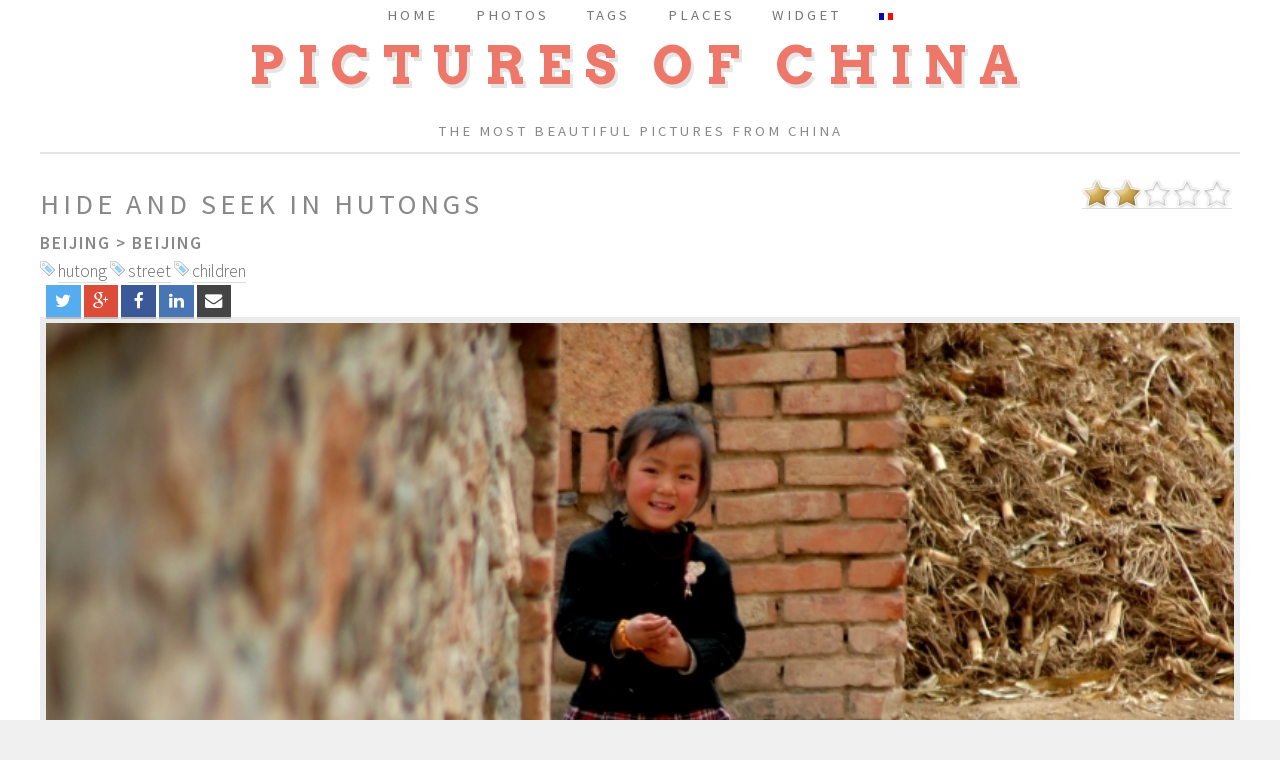

--- FILE ---
content_type: text/html; charset=UTF-8
request_url: http://www.picturesofchina.org/picture/816/2012/06/12/hide-and-seek-in-hutongs
body_size: 12268
content:
<!DOCTYPE HTML>
<html xmlns="http://www.w3.org/1999/xhtml" lang="en">
<head>
		<base href="http://www.picturesofchina.org/" />
		<meta charset="UTF-8">
		<link rel="stylesheet" href="https://use.fontawesome.com/releases/v5.2.0/css/all.css" integrity="sha384-hWVjflwFxL6sNzntih27bfxkr27PmbbK/iSvJ+a4+0owXq79v+lsFkW54bOGbiDQ" crossorigin="anonymous">
		<meta name="viewport" content="width=device-width, initial-scale=1" />
		<!--[if lte IE 8]><script src="assets/js/ie/html5shiv.js"></script><![endif]-->
		<link rel="stylesheet" href="assets/css/main.css" />
		<!--[if lte IE 8]><link rel="stylesheet" href="assets/css/ie8.css" /><![endif]-->
		
	
  	<title> 		Hide and seek in hutongs - Pictures of China  </title>  


	<link href="favicon.ico" type="image/x-icon" rel="icon" />

    	 
  	<link rel="section" href="http://www.picturesofchina.org/picture/date/province/Beijing" title="Beijing" />
	<link rel="section" href="http://www.picturesofchina.org/picture/date/province/Yunnan" title="Yunnan" />
	<link rel="section" href="http://www.picturesofchina.org/picture/date/province/Qinghai" title="Qinghai" />
	<link rel="section" href="http://www.picturesofchina.org/picture/date/province/Fujian" title="Fujian" />
	<link rel="section" href="http://www.picturesofchina.org/picture/date/province/Gansu" title="Gansu" />
	<link rel="section" href="http://www.picturesofchina.org/picture/date/province/Heilongjiang" title="Heilongjiang" />
	<link rel="section" href="http://www.picturesofchina.org/picture/date/province/Shanghai" title="Shanghai" />
	<link rel="section" href="http://www.picturesofchina.org/picture/date/province/Hong%20Kong" title="Hong Kong" />
	<link rel="section" href="http://www.picturesofchina.org/picture/date/province/Guizhou" title="Guizhou" />
	<link rel="section" href="http://www.picturesofchina.org/picture/date/province/Xinjiang" title="Xinjiang" />
	
	 <meta name="keywords" content=" hutong,street,children, Photo Beijing, Beijing,China, pictures, Beijing, photos, Yunnan,portrait Pictures Of China, cities of China, Provinces of China" />
		<meta name="description" content="The most beautiful pictures from China. Search engine, browse by city or province, vote for the best photos,send postcards" />
	
	<script src="js/mootools.js"></script>
	<meta name="verify-v1" content="toRXDUsPTUebMJ7tkjhw0qh8key7prIjskv5juM88hg=" />
	
		
		<script type="application/ld+json">
		{
		  "@context": "http://schema.org",
		  "@type": "Organization",
		  "name": "Pictures of China",
		  "logo": "http://www.picturesofchina.org/photos/mini2/1194464338_le-professeur-the-teacher.jpg",
		  "url": "http://www.picturesofchina.org",
		  "sameAs": [
			"http://www.facebook.com/picturesofchina"
		  ]
		}
		</script>		

	 
	
		
		<script  src="js/behavior.js"></script>
		<script  src="js/rating.js"></script>
		<link rel="stylesheet" type="text/css" href="css/rating.css" /></head>


<body class="no-sidebar">
	<div id="page-wrapper">

			

		<!-- Menu -->
		<div id="header-wrapper">
			<div id="header" class="container">
				<!-- Logo -->
			<h1 id="logo"><a href="index.php" title="Pictures of China ">Pictures of China </a></h1>
			<p>The most beautiful pictures from China </p>
<!-- Nav -->
	<nav id="nav">
		<ul>
			<li><a class="icon" href="index.php" title="Index"><span>Home</span></a></li>
			<li>
				<a href="#" class="icon"><span>Photos</span></a>
				<ul>
					<li><a href="favorite.html" title="Most popular">Most popular </a></li>
					<li><a href="popular.html" title="Most viewed">Most viewed </a></li>
					<li><a href="most-downloaded.html" title="Most downloaded">Most downloaded </a></li>
					<li><a href="new-pictures-added.html" title="Last pictures added">Last pictures added </a></li>
				</ul>
			</li>
			<li><a class="icon" href="tags.html" title="Tags"><span>Tags</span></a></li>
			<li>
				<a href="#" class="icon"><span>Places</span></a>
				<ul>
					<li><a href="provinces-china.html" title="Browse by province">Browse by province </a> </li>
					<li><a href="cities-china.html" title="Browse by city">Browse by city </a></li>
				</ul>
			</li>
			<li><a class="icon" href="widget.html" title="Widget"><span>Widget</span></a></li>
			<li>
			<a href="lang_choix.php?lang=fr" title="Français" rel="nofollow"><img src="images/fr.png" title="Français" alt="Français" /></a>			</li>
		</ul>
	</nav>



			</div>
		</div>


	<!-- Main -->
		<div id="main-wrapper">
			<div id="main" class="container">
				<div id="content">
					
<article class="box post"><div class="ratingblock"><div id="unit_long816">  <ul id="unit_ul816" class="unit-rating" style="width:150px;">     <li class="current-rating" style="width:60.3px;">Currently 2.01/5</li><li><a href="vote/etoiles_no_ajax.php?j=1&amp;q=816&amp;t=3.21.53.250&amp;c=5" title="1 out of 5" class="r1-unit rater" rel="nofollow">1</a></li><li><a href="vote/etoiles_no_ajax.php?j=2&amp;q=816&amp;t=3.21.53.250&amp;c=5" title="2 out of 5" class="r2-unit rater" rel="nofollow">2</a></li><li><a href="vote/etoiles_no_ajax.php?j=3&amp;q=816&amp;t=3.21.53.250&amp;c=5" title="3 out of 5" class="r3-unit rater" rel="nofollow">3</a></li><li><a href="vote/etoiles_no_ajax.php?j=4&amp;q=816&amp;t=3.21.53.250&amp;c=5" title="4 out of 5" class="r4-unit rater" rel="nofollow">4</a></li><li><a href="vote/etoiles_no_ajax.php?j=5&amp;q=816&amp;t=3.21.53.250&amp;c=5" title="5 out of 5" class="r5-unit rater" rel="nofollow">5</a></li>  </ul>  <span>  </span></div></div>	<header>
					<h2>Hide and seek in hutongs</h2>
					<h3><a href="picture/date/province/Beijing" title="Beijing">Beijing</a>
						> <a href="picture/date/ville/Beijing" title="Beijing">Beijing</a>
					</h3><img src="images/tag.png" title="Picture tagged with: hutong" alt="Picture tagged with: hutong" /> 
						<a href="picture/tag/2504/hutong" title="Picture tagged with: hutong">hutong</a> <img src="images/tag.png" title="Picture tagged with: street" alt="Picture tagged with: street" /> 
						<a href="picture/tag/2505/street" title="Picture tagged with: street">street</a> <img src="images/tag.png" title="Picture tagged with: children" alt="Picture tagged with: children" /> 
						<a href="picture/tag/2506/children" title="Picture tagged with: children">children</a> </header>
			<!-- Social Button HTML -->
			
				<!-- Twitter -->
				  &nbsp;&nbsp;<a href="http://twitter.com/share?url=http://www.picturesofchina.org/picture/816/2012/06/12/hide-and-seek-in-hutongs&text=Hide and seek in hutongs&via=simaosavait"  class="share-btn twitter" title="Hide and seek in hutongs -- Twitter">
					<i class="fa fa-twitter"></i>
				</a>

				<!-- Google Plus -->
				<a href="https://plus.google.com/share?url=http://www.picturesofchina.org/picture/816/2012/06/12/hide-and-seek-in-hutongs"  class="share-btn google-plus" title="Hide and seek in hutongs -- G+">
					<i class="fa fa-google-plus"></i>
				</a>

				<!-- Facebook -->
				<a href="http://www.facebook.com/sharer/sharer.php?u=http://www.picturesofchina.org/picture/816/2012/06/12/hide-and-seek-in-hutongs"  class="share-btn facebook" title="Hide and seek in hutongs -- Facebook">
					<i class="fa fa-facebook"></i>
				</a>

				<!-- LinkedIn -->
				<a href="http://www.linkedin.com/shareArticle?url=http://www.picturesofchina.org/picture/816/2012/06/12/hide-and-seek-in-hutongs&title=Hide and seek in hutongs" class="share-btn linkedin" title="Hide and seek in hutongs -- LinkedIn">
					<i class="fa fa-linkedin"></i>
				</a>

				<!-- Email -->
				<a href="mailto:?subject=Hide and seek in hutongs&body=http://www.picturesofchina.org/picture/816/2012/06/12/hide-and-seek-in-hutongs" class="share-btn email" title="Hide and seek in hutongs -- Email">
					<i class="fa fa-envelope"></i>
				</a>
				<span class="image featured">
					<a href="picture/142/2007/05/16/the-ice-cream" title="The ice cream ">
						<img src="photos/1339490927_cachecache-dans-les-hutongs-hide-and-seek-in-hutongs.jpg" alt="Hide and seek in hutongs" title="Hide and seek in hutongs,  Next picture: The ice cream" />
					</a>
				</span>
			</article><ul>
				
				<li>View 14785 times   since 2012-06-12</li>
				<li><a href="profile/1/charles-carrard" title="Charles Carrard">Charles Carrard</a></li>
				<li><a href="pictures/dl.php?id=816" title="Download the picture">Download the picture</a></li>
				<li><em> NIKON CORPORATION - NIKON D50 / Resolution:3008x2000 / Focale:3000 mm / Speed:10/5000 / Iso: </em></li>
			</ul><h2> Last pictures added (Beijing)</h2><a href="picture/816/2012/06/12/hide-and-seek-in-hutongs" title="Hide and seek in hutongs : Plus d'infos"><img src="photos/mini2/1339490927_cachecache-dans-les-hutongs-hide-and-seek-in-hutongs.jpg" alt="Hide and seek in hutongs" title="Hide and seek in hutongs"  class="pictures_popular"/></a> <a href="picture/813/2012/06/05/dashilar" title="Dashilar : Plus d'infos"><img src="photos/mini2/1338873696_dashilar-dashilar.jpg" alt="Dashilar" title="Dashilar"  class="pictures_popular"/></a> <a href="picture/811/2012/05/21/welcome-to-beijing" title="Welcome to Beijing : Plus d'infos"><img src="photos/mini2/1337600126_bienvenue-a-pekin-welcome-to-beijing.jpg" alt="Welcome to Beijing" title="Welcome to Beijing"  class="pictures_popular"/></a> <a href="picture/747/2010/08/08/architectur-of-beijing-in-1800" title="Architectur of Beijing in 1800 : Plus d'infos"><img src="photos/mini2/1281271158_ancienne-architecture-pekinoise-architectur-of-beijing-in-1800.jpg" alt="Architectur of Beijing in 1800" title="Architectur of Beijing in 1800"  class="pictures_popular"/></a> <a href="picture/746/2010/08/08/commemorative-plate-of-soong-ching-ling" title="Commemorative Plate of Soong Ching Ling : Plus d'infos"><img src="photos/mini2/1281270577_stelle-de-soong-ching-ling-commemorative-plate-of-soong-ching-ling.jpg" alt="Commemorative Plate of Soong Ching Ling" title="Commemorative Plate of Soong Ching Ling"  class="pictures_popular"/></a> <a href="picture/745/2010/08/08/tea-house" title="Tea House : Plus d'infos"><img src="photos/mini2/1281270215_magasin-de-the-tea-house.jpg" alt="Tea House" title="Tea House"  class="pictures_popular"/></a> <a href="picture/721/2009/12/05/chinese-pagoda" title="Chinese pagoda : Plus d'infos"><img src="photos/mini2/1260041004_pagode-chinoise-chinese-pagoda.jpg" alt="Chinese pagoda" title="Chinese pagoda"  class="pictures_popular"/></a> <a href="picture/720/2009/12/05/typical-door-of-beijing" title="Typical door of Beijing : Plus d'infos"><img src="photos/mini2/1260040761_porte-typique-pekinoise-typical-door-of-beijing.jpg" alt="Typical door of Beijing" title="Typical door of Beijing"  class="pictures_popular"/></a> <a href="picture/719/2009/11/17/old-beijing" title="Old Beijing : Plus d'infos"><img src="photos/mini2/1258467410_vieux-pekin--old-beijing.jpg" alt="Old Beijing" title="Old Beijing"  class="pictures_popular"/></a> <a href="picture/617/2008/11/24/ritan-park" title="Ritan Park : Plus d'infos"><img src="photos/mini2/1227500726_parc-ritan-ritan-park.jpg" alt="Ritan Park" title="Ritan Park"  class="pictures_popular"/></a> <a href="picture/616/2008/11/21/the-kite-runners" title="The Kite runners : Plus d'infos"><img src="photos/mini2/1227271206_les-cerfs-volants-de-pekin-the-kite-runners.jpg" alt="The Kite runners" title="The Kite runners"  class="pictures_popular"/></a> 	

	
		
	
	
		
				
				</div>
			</div>
		</div>	
	
<!-- Footer -->
		<div id="footer-wrapper">
			<div id="copyright" class="container">
				<ul class="links">
	<li>&copy; Charles Carrard</li>
	<li><a href="index.php" title="Home">Home</a></li>
	<li><a href="about.html" title="About">About</a></li>
	<li>Design: <a href="http://html5up.net" title="Design by">HTML5 UP</a></li>

<li><a href="login.php" title="Login">Login</a></li> 
</ul>
<p id="footer_2">

</p>				
			</div>
		</div>
	
</div>
<!-- Scripts -->
	<script src="assets/js/jquery.min.js"></script>
	<script src="assets/js/jquery.dropotron.min.js"></script>
	<script src="assets/js/skel.min.js"></script>
	<script src="assets/js/skel-viewport.min.js"></script>
	<script src="assets/js/util.js"></script>
	<!--[if lte IE 8]><script src="assets/js/ie/respond.min.js"></script><![endif]-->
	<script src="assets/js/main.js"></script>
	

</body>

</html>